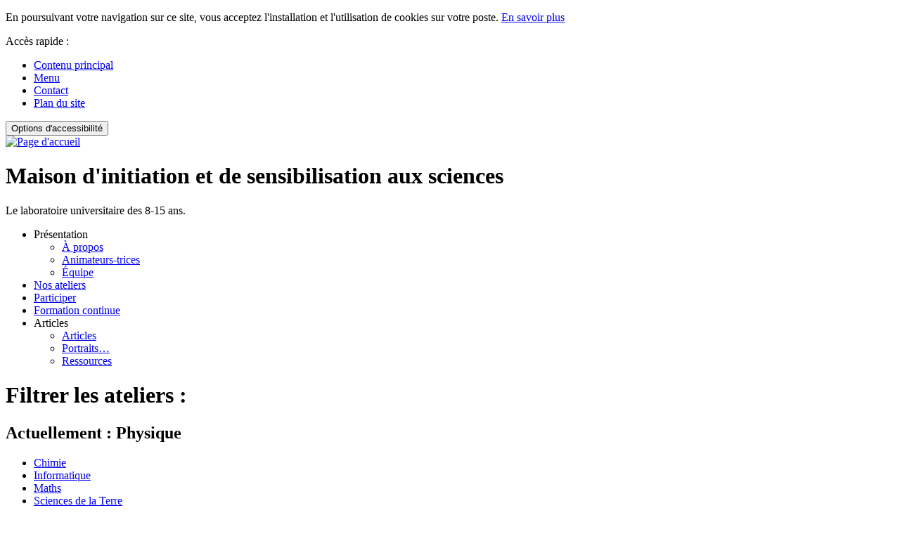

--- FILE ---
content_type: text/html; charset=UTF-8
request_url: https://www.miss-psaclay.universite-paris-saclay.fr/miss/matiere/physique/?annee_scolaire=2020-2021&niveau_scolaire=cm1
body_size: 44778
content:
<!DOCTYPE html>

<html lang="fr">
	<head>
		<meta charset="UTF-8" />
		<meta name="description" content="Le laboratoire universitaire des 8-15 ans." />
		<meta name="viewport" content="width=device-width, maximum-scale=1.0, minimum-scale=1.0">
		<!--[if lt IE 9]>
		<script src="https://www.miss-psaclay.universite-paris-saclay.fr/miss_dir/wp-content/themes/missy/js/html5shiv.min.js"></script>
		<![endif]-->
		<title>Physique &#8211; MISS &#8211; Maison d&#039;initiation et de sensibilisation aux sciences</title>
<meta name='robots' content='max-image-preview:large' />
<link rel='dns-prefetch' href='//s.w.org' />
<link rel='stylesheet' id='wp-block-library-css'  href='https://www.miss-psaclay.universite-paris-saclay.fr/miss_dir/wp-includes/css/dist/block-library/style.min.css?ver=5.7' type='text/css' media='all' />
<link rel='stylesheet' id='css_style-css'  href='https://www.miss-psaclay.universite-paris-saclay.fr/miss_dir/wp-content/themes/missy/style.css?ver=5.7' type='text/css' media='all' />
<link rel='stylesheet' id='css_main-css'  href='https://www.miss-psaclay.universite-paris-saclay.fr/miss_dir/wp-content/themes/missy/css/main.css?ver=5.7' type='text/css' media='all' />
<script type='text/javascript' src='https://www.miss-psaclay.universite-paris-saclay.fr/miss_dir/wp-includes/js/jquery/jquery.min.js?ver=3.5.1' id='jquery-core-js'></script>
<script type='text/javascript' src='https://www.miss-psaclay.universite-paris-saclay.fr/miss_dir/wp-includes/js/jquery/jquery-migrate.min.js?ver=3.3.2' id='jquery-migrate-js'></script>
<link rel="https://api.w.org/" href="https://www.miss-psaclay.universite-paris-saclay.fr/miss/wp-json/" />	</head>
	<body>
	<div id="access-hook"> 		<p id="top-alert" class="top-box">En poursuivant votre navigation sur ce site, vous acceptez l'installation et l'utilisation de cookies sur votre poste. <a href="/miss/mentions_legales/">En savoir plus</a></p>
	
		<div id="menu-access" class="top-box">
		<p class="menu-label">Accès rapide : </p>
		<ul id="menu-raccourcis-accessibilite" class="menu"><li id="menu-item-90" class="menu-item menu-item-type-custom menu-item-object-custom menu-item-90"><a href="#contenu-principal">Contenu principal</a></li>
<li id="menu-item-91" class="menu-item menu-item-type-custom menu-item-object-custom menu-item-91"><a href="#menu">Menu</a></li>
<li id="menu-item-92" class="menu-item menu-item-type-custom menu-item-object-custom menu-item-92"><a href="#contact">Contact</a></li>
<li id="menu-item-367" class="menu-item menu-item-type-post_type menu-item-object-page menu-item-367"><a href="https://www.miss-psaclay.universite-paris-saclay.fr/miss/plan_du_site/">Plan du site</a></li>
</ul>		<button type="button" id="access-button">Options d'accessibilité</button>
		<div class="clear"></div>
	</div>
	
	
	<header id="nav-bloc" role="banner">
	
		<div id="nav-container">
		
			<a id="nav-logo-link" href="https://www.miss-psaclay.universite-paris-saclay.fr/miss">
				<img id="nav-logo-img" src="https://www.miss-psaclay.universite-paris-saclay.fr/miss_dir/wp-content/themes/missy/img/logo_miss.jpg" alt="Page d'accueil">
			</a>
			
			<div id="nav-right">
				
				<div id="name" class="title-lines">
					<div id="charriot"></div>
					<h1 id="name-h1">Maison d&#039;initiation et de sensibilisation aux sciences</h1>
				</div>
				
				<p id="description" class="title-lines">Le laboratoire universitaire des 8-15 ans.</p>
				
				<nav id="menu-container" role="navigation">
					
										
					<nav id="menu" class="menu-navigation-principale-container"><ul id="menu-navigation-principale" class="menu"><li id="menu-item-2054" class="dropdown-menu menu-item menu-item-type-custom menu-item-object-custom menu-item-has-children menu-item-2054"><a>Présentation</a>
<ul class="sub-menu">
	<li id="menu-item-2052" class="menu-item menu-item-type-post_type menu-item-object-page menu-item-2052"><a href="https://www.miss-psaclay.universite-paris-saclay.fr/miss/qui-sommes-nous/">À propos</a></li>
	<li id="menu-item-2180" class="menu-item menu-item-type-post_type menu-item-object-page menu-item-2180"><a href="https://www.miss-psaclay.universite-paris-saclay.fr/miss/doctorants-miss-20162017/">Animateurs-trices</a></li>
	<li id="menu-item-2179" class="menu-item menu-item-type-post_type menu-item-object-page menu-item-2179"><a href="https://www.miss-psaclay.universite-paris-saclay.fr/miss/referents-miss-et-equipe-permanente/">Équipe</a></li>
</ul>
</li>
<li id="menu-item-2053" class="menu-item menu-item-type-custom menu-item-object-custom menu-item-2053"><a href="https://www.miss-psaclay.universite-paris-saclay.fr//ateliers/">Nos ateliers</a></li>
<li id="menu-item-2051" class="menu-item menu-item-type-post_type menu-item-object-page menu-item-2051"><a href="https://www.miss-psaclay.universite-paris-saclay.fr/miss/inscriptions/">Participer</a></li>
<li id="menu-item-2178" class="menu-item menu-item-type-post_type menu-item-object-page menu-item-2178"><a href="https://www.miss-psaclay.universite-paris-saclay.fr/miss/formation-continue/">Formation continue</a></li>
<li id="menu-item-2056" class="dropdown-menu menu-item menu-item-type-custom menu-item-object-custom menu-item-has-children menu-item-2056"><a>Articles</a>
<ul class="sub-menu">
	<li id="menu-item-2050" class="menu-item menu-item-type-post_type menu-item-object-page current_page_parent menu-item-2050"><a href="https://www.miss-psaclay.universite-paris-saclay.fr/miss/articles/">Articles</a></li>
	<li id="menu-item-2177" class="menu-item menu-item-type-post_type menu-item-object-page menu-item-2177"><a href="https://www.miss-psaclay.universite-paris-saclay.fr/miss/portraits/">Portraits…</a></li>
	<li id="menu-item-3371" class="menu-item menu-item-type-post_type menu-item-object-page menu-item-3371"><a href="https://www.miss-psaclay.universite-paris-saclay.fr/miss/ressources/">Ressources</a></li>
</ul>
</li>
</ul></nav>					<div class="clear"></div>
				</nav>
				
			</div>		
			
		</div>
	
	</header>

	<div id="contenu">




<div id="column-right" >
	<div id="col-right-inner">
		<div id="right-content">
			
						
			<div class="filter-container">
				<h1 class="filter-label">Filtrer les ateliers : </h1>
					<div role="tablist">
						
												
												
						
							<h2 
							id="filter-matiere-title"
							class="filter-title filter-cell"

							aria-expanded="false" 
							aria-controls="filter-matiere"
							>
							Actuellement : Physique							<span class="down"></span>
							</h2>

							<ul 
							id="filter-matiere" 
							class="filter-ul"

							role="listbox"
							aria-hidden="true"
							aria-labelledby="filter-matiere-title"
							>

							
																
								<li class="filter-li" role="option"><a class="filter-cell" href="https://www.miss-psaclay.universite-paris-saclay.fr/miss/annee_scolaire/2020-2021/?niveau_scolaire=cm1/&matiere=chimie">Chimie</a></li>
								
								
							
																
								<li class="filter-li" role="option"><a class="filter-cell" href="https://www.miss-psaclay.universite-paris-saclay.fr/miss/annee_scolaire/2020-2021/?niveau_scolaire=cm1/&matiere=informatique">Informatique</a></li>
								
								
							
																
								<li class="filter-li" role="option"><a class="filter-cell" href="https://www.miss-psaclay.universite-paris-saclay.fr/miss/annee_scolaire/2020-2021/?niveau_scolaire=cm1/&matiere=mathematique">Maths</a></li>
								
								
							
								
							
																
								<li class="filter-li" role="option"><a class="filter-cell" href="https://www.miss-psaclay.universite-paris-saclay.fr/miss/annee_scolaire/2020-2021/?niveau_scolaire=cm1/&matiere=science-de-la-terre">Sciences de la Terre</a></li>
								
								
							
																
								<li class="filter-li" role="option"><a class="filter-cell" href="https://www.miss-psaclay.universite-paris-saclay.fr/miss/annee_scolaire/2020-2021/?niveau_scolaire=cm1/&matiere=biologie">Sciences de la Vie</a></li>
								
								
							
																
								<li class="filter-li" role="option"><a class="filter-cell" href="https://www.miss-psaclay.universite-paris-saclay.fr/miss/annee_scolaire/2020-2021/?niveau_scolaire=cm1/&matiere=sciences_humaines">Sciences humaines</a></li>
								
								
							
																
								<li class="filter-li" role="option"><a class="filter-cell" href="https://www.miss-psaclay.universite-paris-saclay.fr/miss/annee_scolaire/2020-2021/?niveau_scolaire=cm1/&matiere=sciences-sociales">Sciences Sociales</a></li>
								
								
							
															<li class="filter-li" role="option"><a class="filter-cell" href="https://www.miss-psaclay.universite-paris-saclay.fr/miss/annee_scolaire/2020-2021?niveau_scolaire=cm1">Retirer ce filtre</a></li>
												

							</ul>
						
												
						
							<h2 
							id="filter-annee_scolaire-title"
							class="filter-title filter-cell"

							aria-expanded="false" 
							aria-controls="filter-annee_scolaire"
							>
							Actuellement : 2020-2021							<span class="down"></span>
							</h2>

							<ul 
							id="filter-annee_scolaire" 
							class="filter-ul"

							role="listbox"
							aria-hidden="true"
							aria-labelledby="filter-annee_scolaire-title"
							>

							
																
								<li class="filter-li" role="option"><a class="filter-cell" href="https://www.miss-psaclay.universite-paris-saclay.fr/miss/matiere/physique/?niveau_scolaire=cm1/&annee_scolaire=prochainement">Atelier en construction</a></li>
								
								
							
																
								<li class="filter-li" role="option"><a class="filter-cell" href="https://www.miss-psaclay.universite-paris-saclay.fr/miss/matiere/physique/?niveau_scolaire=cm1/&annee_scolaire=2025-2026">2025-2026</a></li>
								
								
							
																
								<li class="filter-li" role="option"><a class="filter-cell" href="https://www.miss-psaclay.universite-paris-saclay.fr/miss/matiere/physique/?niveau_scolaire=cm1/&annee_scolaire=2024-2025">2024-2025</a></li>
								
								
							
																
								<li class="filter-li" role="option"><a class="filter-cell" href="https://www.miss-psaclay.universite-paris-saclay.fr/miss/matiere/physique/?niveau_scolaire=cm1/&annee_scolaire=2023-2024">2023-2024</a></li>
								
								
							
																
								<li class="filter-li" role="option"><a class="filter-cell" href="https://www.miss-psaclay.universite-paris-saclay.fr/miss/matiere/physique/?niveau_scolaire=cm1/&annee_scolaire=2022-2023">2022-2023</a></li>
								
								
							
																
								<li class="filter-li" role="option"><a class="filter-cell" href="https://www.miss-psaclay.universite-paris-saclay.fr/miss/matiere/physique/?niveau_scolaire=cm1/&annee_scolaire=2021-2022">2021-2022</a></li>
								
								
							
								
							
																
								<li class="filter-li" role="option"><a class="filter-cell" href="https://www.miss-psaclay.universite-paris-saclay.fr/miss/matiere/physique/?niveau_scolaire=cm1/&annee_scolaire=2019-2020">2019-2020</a></li>
								
								
							
																
								<li class="filter-li" role="option"><a class="filter-cell" href="https://www.miss-psaclay.universite-paris-saclay.fr/miss/matiere/physique/?niveau_scolaire=cm1/&annee_scolaire=2018-2019">2018-2019</a></li>
								
								
							
																
								<li class="filter-li" role="option"><a class="filter-cell" href="https://www.miss-psaclay.universite-paris-saclay.fr/miss/matiere/physique/?niveau_scolaire=cm1/&annee_scolaire=2017-2018">2017-2018</a></li>
								
								
							
																
								<li class="filter-li" role="option"><a class="filter-cell" href="https://www.miss-psaclay.universite-paris-saclay.fr/miss/matiere/physique/?niveau_scolaire=cm1/&annee_scolaire=2016-2017">2016-2017</a></li>
								
								
							
																
								<li class="filter-li" role="option"><a class="filter-cell" href="https://www.miss-psaclay.universite-paris-saclay.fr/miss/matiere/physique/?niveau_scolaire=cm1/&annee_scolaire=2015-2016">2015-2016</a></li>
								
								
							
															<li class="filter-li" role="option"><a class="filter-cell" href="https://www.miss-psaclay.universite-paris-saclay.fr/miss/matiere/physique?niveau_scolaire=cm1">Retirer ce filtre</a></li>
												

							</ul>
						
												
						
							<h2 
							id="filter-niveau_scolaire-title"
							class="filter-title filter-cell"

							aria-expanded="false" 
							aria-controls="filter-niveau_scolaire"
							>
							Actuellement : CM1							<span class="down"></span>
							</h2>

							<ul 
							id="filter-niveau_scolaire" 
							class="filter-ul"

							role="listbox"
							aria-hidden="true"
							aria-labelledby="filter-niveau_scolaire-title"
							>

							
																
								<li class="filter-li" role="option"><a class="filter-cell" href="https://www.miss-psaclay.universite-paris-saclay.fr/miss/matiere/physique/?annee_scolaire=2020-2021/&niveau_scolaire=atelier-propose-ulterieurement">ATELIER EN CONSTRUCTION</a></li>
								
								
							
																
								<li class="filter-li" role="option"><a class="filter-cell" href="https://www.miss-psaclay.universite-paris-saclay.fr/miss/matiere/physique/?annee_scolaire=2020-2021/&niveau_scolaire=ce2-a-6e-au-2eme-trimestre-2018">(CE2 à 6e au 2ème trimestre 2018)</a></li>
								
								
							
																
								<li class="filter-li" role="option"><a class="filter-cell" href="https://www.miss-psaclay.universite-paris-saclay.fr/miss/matiere/physique/?annee_scolaire=2020-2021/&niveau_scolaire=version-speciale-cp-ce1-2">Version spéciale CP-CE1</a></li>
								
								
							
																
								<li class="filter-li" role="option"><a class="filter-cell" href="https://www.miss-psaclay.universite-paris-saclay.fr/miss/matiere/physique/?annee_scolaire=2020-2021/&niveau_scolaire=version-speciale-cp-ce1">Version spéciale CP-CE1-CE2</a></li>
								
								
							
																
								<li class="filter-li" role="option"><a class="filter-cell" href="https://www.miss-psaclay.universite-paris-saclay.fr/miss/matiere/physique/?annee_scolaire=2020-2021/&niveau_scolaire=ce2">CE2</a></li>
								
								
							
																
								<li class="filter-li" role="option"><a class="filter-cell" href="https://www.miss-psaclay.universite-paris-saclay.fr/miss/matiere/physique/?annee_scolaire=2020-2021/&niveau_scolaire=fin-de-ce2">fin de CE2</a></li>
								
								
							
								
							
																
								<li class="filter-li" role="option"><a class="filter-cell" href="https://www.miss-psaclay.universite-paris-saclay.fr/miss/matiere/physique/?annee_scolaire=2020-2021/&niveau_scolaire=cm2">CM2</a></li>
								
								
							
																
								<li class="filter-li" role="option"><a class="filter-cell" href="https://www.miss-psaclay.universite-paris-saclay.fr/miss/matiere/physique/?annee_scolaire=2020-2021/&niveau_scolaire=6eme">6e</a></li>
								
								
							
																
								<li class="filter-li" role="option"><a class="filter-cell" href="https://www.miss-psaclay.universite-paris-saclay.fr/miss/matiere/physique/?annee_scolaire=2020-2021/&niveau_scolaire=5eme">5e</a></li>
								
								
							
																
								<li class="filter-li" role="option"><a class="filter-cell" href="https://www.miss-psaclay.universite-paris-saclay.fr/miss/matiere/physique/?annee_scolaire=2020-2021/&niveau_scolaire=4eme">4e</a></li>
								
								
							
																
								<li class="filter-li" role="option"><a class="filter-cell" href="https://www.miss-psaclay.universite-paris-saclay.fr/miss/matiere/physique/?annee_scolaire=2020-2021/&niveau_scolaire=3eme">3e</a></li>
								
								
							
																
								<li class="filter-li" role="option"><a class="filter-cell" href="https://www.miss-psaclay.universite-paris-saclay.fr/miss/matiere/physique/?annee_scolaire=2020-2021/&niveau_scolaire=2nd">2nd</a></li>
								
								
							
																
								<li class="filter-li" role="option"><a class="filter-cell" href="https://www.miss-psaclay.universite-paris-saclay.fr/miss/matiere/physique/?annee_scolaire=2020-2021/&niveau_scolaire=1ere">1ère</a></li>
								
								
							
																
								<li class="filter-li" role="option"><a class="filter-cell" href="https://www.miss-psaclay.universite-paris-saclay.fr/miss/matiere/physique/?annee_scolaire=2020-2021/&niveau_scolaire=terminale">Terminale</a></li>
								
								
							
																
								<li class="filter-li" role="option"><a class="filter-cell" href="https://www.miss-psaclay.universite-paris-saclay.fr/miss/matiere/physique/?annee_scolaire=2020-2021/&niveau_scolaire=niveaux_a_venir">autres niveaux prochainement disponibles</a></li>
								
								
							
															<li class="filter-li" role="option"><a class="filter-cell" href="https://www.miss-psaclay.universite-paris-saclay.fr/miss/matiere/physique?annee_scolaire=2020-2021">Retirer ce filtre</a></li>
												

							</ul>
						
												<!-- <div>
							<h2 
							id="filter-type-title"
							class="filter-title filter-cell"
							aria-expanded="false"
							>Type d'atelier
							<span class="down"></span>
							</h2>
							<ul 
							id="filter-type" 
							class="filter-ul"

							role="listbox"
							aria-hidden="true"
							aria-labelledby="filter-type-title"
							>
								<li>Petits Ateliers de la Miss</li>
								<li>
									Jouer à débattre
								</li>
							</ul>
						</div> -->
				</div>
			</div>
			
						
		</div>
	</div>
</div>



<main id="contenu-principal"  role="main">
	<div id="blocs-container">	
		<h1 id="page-title">Ateliers<br>Physique &<br>2020-2021 &<br>CM1</h1>
		
		<div class="bloc">

			<div class="bloc-white">
				
				<div class="contenu">
					<p>Pour connaitre la liste des ateliers proposés pendant l’année en cours, utiliser le filtre ci-contre.</p>
					<p>Les ateliers identifiés par un <a id="ateliers-ex">onglet de couleur<span></span></a> correspondent à des formules différentes des ateliers à la journée.</p>

									
										
					<div class="list-ateliers">	
					
										
							
<div class="atelier-li atelier-even">

	<div>
	
		<div class="atelier-img" style="background-image: url('https://www.miss-psaclay.universite-paris-saclay.fr/miss_dir/wp-content/uploads/2016/09/20170427_135054flouBIS.jpg');"></div>
		
		<div class="atelier-txt">
			<h2 class="atelier-title">
				<a href="https://www.miss-psaclay.universite-paris-saclay.fr/miss/ateliers/communication-animale/">
					Communication Animale				</a>
			</h2>
							
			
<div class="nivo-list">
	<ul class="nivo-ul">

		
		
		<li class="nivo-li">
			
			CE2			
		</li>

		
		
		<li class="nivo-li">
			
			CM1			
		</li>

		
		
		<li class="nivo-li">
			
			CM2			
		</li>

		
		
		<li class="nivo-li">
			
			6e			
		</li>

		
	</ul>
</div>

				
			<div class="mat-mini">
			
				<div class="matiere-container">
					<ul class="matiere-ul">
							
	
		
		
	<li class="matiere-li">

			<div class="card-container">
				
				<div class="matiere-card" 
					style="
						border-color:#003000;
						color:#003000;
						background-color:#5a8a5a;
					"
				>SV</div>
			
			</div>
			
			<p class="matiere-label">
			
							
				Sciences de la Vie				
							</p>
		
	</li>

		
		
	<li class="matiere-li">

			<div class="card-container">
				
				<div class="matiere-card" 
					style="
						border-color:#4d2d57;
						color:#4d2d57;
						background-color:#a787b1;
					"
				>p</div>
			
			</div>
			
			<p class="matiere-label">
			
							
				Physique				
							</p>
		
	</li>

		
		
	<li class="matiere-li">

			<div class="card-container">
				
				<div class="matiere-card" 
					style="
						border-color:#8df900;
						color:#8df900;
						background-color:#e7ff5a;
					"
				>m</div>
			
			</div>
			
			<p class="matiere-label">
			
							
				Maths				
							</p>
		
	</li>

	
					</ul>
					<div class="clear-mini"></div>
				</div>
				
			</div>
			
		</div>
				<div class="clear"></div>
		
	</div>
</div>
						
										
							
<div class="atelier-li atelier-odd">

	<div>
	
		<div class="atelier-img" style="background-image: url('https://www.miss-psaclay.universite-paris-saclay.fr/miss_dir/wp-content/uploads/2016/05/Atelier-Science-des-Bateaux.jpg');"></div>
		
		<div class="atelier-txt">
			<h2 class="atelier-title">
				<a href="https://www.miss-psaclay.universite-paris-saclay.fr/miss/ateliers/science-des-bateaux/">
					Science des bateaux				</a>
			</h2>
							
			
<div class="nivo-list">
	<ul class="nivo-ul">

		
		
		<li class="nivo-li">
			
			CE2			
		</li>

		
		
		<li class="nivo-li">
			
			CM1			
		</li>

		
		
		<li class="nivo-li">
			
			CM2			
		</li>

		
		
		<li class="nivo-li">
			
			6e			
		</li>

		
		
		<li class="nivo-li">
			
			5e			
		</li>

		
		
		<li class="nivo-li">
			
			4e			
		</li>

		
		
		<li class="nivo-li">
			
			3e			
		</li>

		
	</ul>
</div>

				
			<div class="mat-mini">
			
				<div class="matiere-container">
					<ul class="matiere-ul">
							
	
		
		
	<li class="matiere-li">

			<div class="card-container">
				
				<div class="matiere-card" 
					style="
						border-color:#4d2d57;
						color:#4d2d57;
						background-color:#a787b1;
					"
				>p</div>
			
			</div>
			
			<p class="matiere-label">
			
							
				Physique				
							</p>
		
	</li>

		
		
	<li class="matiere-li">

			<div class="card-container">
				
				<div class="matiere-card" 
					style="
						border-color:#8df900;
						color:#8df900;
						background-color:#e7ff5a;
					"
				>m</div>
			
			</div>
			
			<p class="matiere-label">
			
							
				Maths				
							</p>
		
	</li>

	
					</ul>
					<div class="clear-mini"></div>
				</div>
				
			</div>
			
		</div>
				<div class="clear"></div>
		
	</div>
</div>
						
										
							
<div class="atelier-li atelier-even">

	<div>
	
		<div class="atelier-img" style="background-image: url('https://www.miss-psaclay.universite-paris-saclay.fr/miss_dir/wp-content/uploads/2016/05/IMGP4223bis.jpg');"></div>
		
		<div class="atelier-txt">
			<h2 class="atelier-title">
				<a href="https://www.miss-psaclay.universite-paris-saclay.fr/miss/ateliers/energie/">
					Énergie : production d&rsquo;électricité				</a>
			</h2>
							
			
<div class="nivo-list">
	<ul class="nivo-ul">

		
		
		<li class="nivo-li">
			
			CE2			
		</li>

		
		
		<li class="nivo-li">
			
			CM1			
		</li>

		
		
		<li class="nivo-li">
			
			CM2			
		</li>

		
		
		<li class="nivo-li">
			
			6e			
		</li>

		
	</ul>
</div>

				
			<div class="mat-mini">
			
				<div class="matiere-container">
					<ul class="matiere-ul">
							
	
		
		
	<li class="matiere-li">

			<div class="card-container">
				
				<div class="matiere-card" 
					style="
						border-color:#4d2d57;
						color:#4d2d57;
						background-color:#a787b1;
					"
				>p</div>
			
			</div>
			
			<p class="matiere-label">
			
							
				Physique				
							</p>
		
	</li>

		
		
	<li class="matiere-li">

			<div class="card-container">
				
				<div class="matiere-card" 
					style="
						border-color:#8df900;
						color:#8df900;
						background-color:#e7ff5a;
					"
				>m</div>
			
			</div>
			
			<p class="matiere-label">
			
							
				Maths				
							</p>
		
	</li>

	
					</ul>
					<div class="clear-mini"></div>
				</div>
				
			</div>
			
		</div>
				<div class="clear"></div>
		
	</div>
</div>
						
										
							
<div class="atelier-li atelier-odd">

	<div>
	
		<div class="atelier-img" style="background-image: url('https://www.miss-psaclay.universite-paris-saclay.fr/miss_dir/wp-content/uploads/2016/05/P1480341bis.jpg');"></div>
		
		<div class="atelier-txt">
			<h2 class="atelier-title">
				<a href="https://www.miss-psaclay.universite-paris-saclay.fr/miss/ateliers/molecules-a-cuisiner/">
					Molécules à cuisiner				</a>
			</h2>
							
			
<div class="nivo-list">
	<ul class="nivo-ul">

		
		
		<li class="nivo-li">
			
			CM1			
		</li>

		
		
		<li class="nivo-li">
			
			CM2			
		</li>

		
		
		<li class="nivo-li">
			
			6e			
		</li>

		
	</ul>
</div>

				
			<div class="mat-mini">
			
				<div class="matiere-container">
					<ul class="matiere-ul">
							
	
		
		
	<li class="matiere-li">

			<div class="card-container">
				
				<div class="matiere-card" 
					style="
						border-color:#4d2d57;
						color:#4d2d57;
						background-color:#a787b1;
					"
				>p</div>
			
			</div>
			
			<p class="matiere-label">
			
							
				Physique				
							</p>
		
	</li>

		
		
	<li class="matiere-li">

			<div class="card-container">
				
				<div class="matiere-card" 
					style="
						border-color:#003cec;
						color:#003cec;
						background-color:#5a96ff;
					"
				>c</div>
			
			</div>
			
			<p class="matiere-label">
			
							
				Chimie				
							</p>
		
	</li>

		
		
	<li class="matiere-li">

			<div class="card-container">
				
				<div class="matiere-card" 
					style="
						border-color:#003000;
						color:#003000;
						background-color:#5a8a5a;
					"
				>SV</div>
			
			</div>
			
			<p class="matiere-label">
			
							
				Sciences de la Vie				
							</p>
		
	</li>

		
		
	<li class="matiere-li">

			<div class="card-container">
				
				<div class="matiere-card" 
					style="
						border-color:#8df900;
						color:#8df900;
						background-color:#e7ff5a;
					"
				>m</div>
			
			</div>
			
			<p class="matiere-label">
			
							
				Maths				
							</p>
		
	</li>

	
					</ul>
					<div class="clear-mini"></div>
				</div>
				
			</div>
			
		</div>
				<div class="clear"></div>
		
	</div>
</div>
						
										
							
<div class="atelier-li atelier-even">

	<div>
	
		<div class="atelier-img" style="background-image: url('https://www.miss-psaclay.universite-paris-saclay.fr/miss_dir/wp-content/uploads/2022/12/IMG_5553-scaled.jpg');"></div>
		
		<div class="atelier-txt">
			<h2 class="atelier-title">
				<a href="https://www.miss-psaclay.universite-paris-saclay.fr/miss/ateliers/musique-et-science/">
					Musique et Science				</a>
			</h2>
							
			
<div class="nivo-list">
	<ul class="nivo-ul">

		
		
		<li class="nivo-li">
			
			CM1			
		</li>

		
		
		<li class="nivo-li">
			
			CM2			
		</li>

		
		
		<li class="nivo-li">
			
			6e			
		</li>

		
		
		<li class="nivo-li">
			
			5e			
		</li>

		
	</ul>
</div>

				
			<div class="mat-mini">
			
				<div class="matiere-container">
					<ul class="matiere-ul">
							
	
		
		
	<li class="matiere-li">

			<div class="card-container">
				
				<div class="matiere-card" 
					style="
						border-color:#4d2d57;
						color:#4d2d57;
						background-color:#a787b1;
					"
				>p</div>
			
			</div>
			
			<p class="matiere-label">
			
							
				Physique				
							</p>
		
	</li>

		
		
	<li class="matiere-li">

			<div class="card-container">
				
				<div class="matiere-card" 
					style="
						border-color:#ff00ee;
						color:#ff00ee;
						background-color:#ff5aff;
					"
				>i</div>
			
			</div>
			
			<p class="matiere-label">
			
							
				Informatique				
							</p>
		
	</li>

		
		
	<li class="matiere-li">

			<div class="card-container">
				
				<div class="matiere-card" 
					style="
						border-color:#8df900;
						color:#8df900;
						background-color:#e7ff5a;
					"
				>m</div>
			
			</div>
			
			<p class="matiere-label">
			
							
				Maths				
							</p>
		
	</li>

	
					</ul>
					<div class="clear-mini"></div>
				</div>
				
			</div>
			
		</div>
				<div class="clear"></div>
		
	</div>
</div>
						
										
							
<div class="atelier-li atelier-odd">

	<div>
	
		<div class="atelier-img" style="background-image: url('https://www.miss-psaclay.universite-paris-saclay.fr/miss_dir/wp-content/uploads/2016/05/IMGP4832bis.jpg');"></div>
		
		<div class="atelier-txt">
			<h2 class="atelier-title">
				<a href="https://www.miss-psaclay.universite-paris-saclay.fr/miss/ateliers/programmation-instrumentation/">
					Programmation &#038; Instrumentation				</a>
			</h2>
							
			
<div class="nivo-list">
	<ul class="nivo-ul">

		
		
		<li class="nivo-li">
			
			CE2			
		</li>

		
		
		<li class="nivo-li">
			
			CM1			
		</li>

		
		
		<li class="nivo-li">
			
			CM2			
		</li>

		
		
		<li class="nivo-li">
			
			6e			
		</li>

		
		
		<li class="nivo-li">
			
			5e			
		</li>

		
		
		<li class="nivo-li">
			
			4e			
		</li>

		
		
		<li class="nivo-li">
			
			3e			
		</li>

		
	</ul>
</div>

				
			<div class="mat-mini">
			
				<div class="matiere-container">
					<ul class="matiere-ul">
							
	
		
		
	<li class="matiere-li">

			<div class="card-container">
				
				<div class="matiere-card" 
					style="
						border-color:#ff00ee;
						color:#ff00ee;
						background-color:#ff5aff;
					"
				>i</div>
			
			</div>
			
			<p class="matiere-label">
			
							
				Informatique				
							</p>
		
	</li>

		
		
	<li class="matiere-li">

			<div class="card-container">
				
				<div class="matiere-card" 
					style="
						border-color:#4d2d57;
						color:#4d2d57;
						background-color:#a787b1;
					"
				>p</div>
			
			</div>
			
			<p class="matiere-label">
			
							
				Physique				
							</p>
		
	</li>

		
		
	<li class="matiere-li">

			<div class="card-container">
				
				<div class="matiere-card" 
					style="
						border-color:#8df900;
						color:#8df900;
						background-color:#e7ff5a;
					"
				>m</div>
			
			</div>
			
			<p class="matiere-label">
			
							
				Maths				
							</p>
		
	</li>

	
					</ul>
					<div class="clear-mini"></div>
				</div>
				
			</div>
			
		</div>
				<div class="clear"></div>
		
	</div>
</div>
						
										
							
<div class="atelier-li atelier-even">

	<div>
	
		<div class="atelier-img" style="background-image: url('https://www.miss-psaclay.universite-paris-saclay.fr/miss_dir/wp-content/uploads/2016/05/P_20190314_113359bis.jpg');"></div>
		
		<div class="atelier-txt">
			<h2 class="atelier-title">
				<a href="https://www.miss-psaclay.universite-paris-saclay.fr/miss/ateliers/atelier-bulles-et-mousses/">
					Bulles et Mousses				</a>
			</h2>
							
			
<div class="nivo-list">
	<ul class="nivo-ul">

		
		
		<li class="nivo-li">
			
			fin de CE2			
		</li>

		
		
		<li class="nivo-li">
			
			CM1			
		</li>

		
		
		<li class="nivo-li">
			
			CM2			
		</li>

		
		
		<li class="nivo-li">
			
			6e			
		</li>

		
		
		<li class="nivo-li">
			
			5e			
		</li>

		
		
		<li class="nivo-li">
			
			4e			
		</li>

		
		
		<li class="nivo-li">
			
			3e			
		</li>

		
	</ul>
</div>

				
			<div class="mat-mini">
			
				<div class="matiere-container">
					<ul class="matiere-ul">
							
	
		
		
	<li class="matiere-li">

			<div class="card-container">
				
				<div class="matiere-card" 
					style="
						border-color:#4d2d57;
						color:#4d2d57;
						background-color:#a787b1;
					"
				>p</div>
			
			</div>
			
			<p class="matiere-label">
			
							
				Physique				
							</p>
		
	</li>

		
		
	<li class="matiere-li">

			<div class="card-container">
				
				<div class="matiere-card" 
					style="
						border-color:#003cec;
						color:#003cec;
						background-color:#5a96ff;
					"
				>c</div>
			
			</div>
			
			<p class="matiere-label">
			
							
				Chimie				
							</p>
		
	</li>

		
		
	<li class="matiere-li">

			<div class="card-container">
				
				<div class="matiere-card" 
					style="
						border-color:#8df900;
						color:#8df900;
						background-color:#e7ff5a;
					"
				>m</div>
			
			</div>
			
			<p class="matiere-label">
			
							
				Maths				
							</p>
		
	</li>

	
					</ul>
					<div class="clear-mini"></div>
				</div>
				
			</div>
			
		</div>
				<div class="clear"></div>
		
	</div>
</div>
						
										
							
<div class="atelier-li atelier-odd">

	<div>
	
		<div class="atelier-img" style="background-image: url('https://www.miss-psaclay.universite-paris-saclay.fr/miss_dir/wp-content/uploads/2016/07/IMG_8240-scaled.jpg');"></div>
		
		<div class="atelier-txt">
			<h2 class="atelier-title">
				<a href="https://www.miss-psaclay.universite-paris-saclay.fr/miss/ateliers/roches-et-eau/">
					Roches et eau				</a>
			</h2>
							
			
<div class="nivo-list">
	<ul class="nivo-ul">

		
		
		<li class="nivo-li">
			
			CE2			
		</li>

		
		
		<li class="nivo-li">
			
			CM1			
		</li>

		
		
		<li class="nivo-li">
			
			CM2			
		</li>

		
		
		<li class="nivo-li">
			
			6e			
		</li>

		
	</ul>
</div>

				
			<div class="mat-mini">
			
				<div class="matiere-container">
					<ul class="matiere-ul">
							
	
		
		
	<li class="matiere-li">

			<div class="card-container">
				
				<div class="matiere-card" 
					style="
						border-color:#8224e3;
						color:#8224e3;
						background-color:#dc7eff;
					"
				>ST</div>
			
			</div>
			
			<p class="matiere-label">
			
							
				Sciences de la Terre				
							</p>
		
	</li>

		
		
	<li class="matiere-li">

			<div class="card-container">
				
				<div class="matiere-card" 
					style="
						border-color:#4d2d57;
						color:#4d2d57;
						background-color:#a787b1;
					"
				>p</div>
			
			</div>
			
			<p class="matiere-label">
			
							
				Physique				
							</p>
		
	</li>

		
		
	<li class="matiere-li">

			<div class="card-container">
				
				<div class="matiere-card" 
					style="
						border-color:#003cec;
						color:#003cec;
						background-color:#5a96ff;
					"
				>c</div>
			
			</div>
			
			<p class="matiere-label">
			
							
				Chimie				
							</p>
		
	</li>

		
		
	<li class="matiere-li">

			<div class="card-container">
				
				<div class="matiere-card" 
					style="
						border-color:#8df900;
						color:#8df900;
						background-color:#e7ff5a;
					"
				>m</div>
			
			</div>
			
			<p class="matiere-label">
			
							
				Maths				
							</p>
		
	</li>

	
					</ul>
					<div class="clear-mini"></div>
				</div>
				
			</div>
			
		</div>
				<div class="clear"></div>
		
	</div>
</div>
						
										
							
<div class="atelier-li atelier-even">

	<div>
	
		<div class="atelier-img" style="background-image: url('https://www.miss-psaclay.universite-paris-saclay.fr/miss_dir/wp-content/uploads/2016/05/IMG_2898-rotated.jpg');"></div>
		
		<div class="atelier-txt">
			<h2 class="atelier-title">
				<a href="https://www.miss-psaclay.universite-paris-saclay.fr/miss/ateliers/nano-monde/">
					Couleurs du Nano-Monde				</a>
			</h2>
							
			
<div class="nivo-list">
	<ul class="nivo-ul">

		
		
		<li class="nivo-li">
			
			Version spéciale CP-CE1-CE2			
		</li>

		
		
		<li class="nivo-li">
			
			CM1			
		</li>

		
		
		<li class="nivo-li">
			
			CM2			
		</li>

		
		
		<li class="nivo-li">
			
			6e			
		</li>

		
	</ul>
</div>

				
			<div class="mat-mini">
			
				<div class="matiere-container">
					<ul class="matiere-ul">
							
	
		
		
	<li class="matiere-li">

			<div class="card-container">
				
				<div class="matiere-card" 
					style="
						border-color:#4d2d57;
						color:#4d2d57;
						background-color:#a787b1;
					"
				>p</div>
			
			</div>
			
			<p class="matiere-label">
			
							
				Physique				
							</p>
		
	</li>

		
		
	<li class="matiere-li">

			<div class="card-container">
				
				<div class="matiere-card" 
					style="
						border-color:#003cec;
						color:#003cec;
						background-color:#5a96ff;
					"
				>c</div>
			
			</div>
			
			<p class="matiere-label">
			
							
				Chimie				
							</p>
		
	</li>

		
		
	<li class="matiere-li">

			<div class="card-container">
				
				<div class="matiere-card" 
					style="
						border-color:#003000;
						color:#003000;
						background-color:#5a8a5a;
					"
				>SV</div>
			
			</div>
			
			<p class="matiere-label">
			
							
				Sciences de la Vie				
							</p>
		
	</li>

		
		
	<li class="matiere-li">

			<div class="card-container">
				
				<div class="matiere-card" 
					style="
						border-color:#8df900;
						color:#8df900;
						background-color:#e7ff5a;
					"
				>m</div>
			
			</div>
			
			<p class="matiere-label">
			
							
				Maths				
							</p>
		
	</li>

	
					</ul>
					<div class="clear-mini"></div>
				</div>
				
			</div>
			
		</div>
				<div class="clear"></div>
		
	</div>
</div>
						
											
					</div>	
						
					
										
				</div>
				
				<div class="clear"></div>	
				
			</div>
		</div>
			
	</div>
</main>

	</div>	
	<div id="pre-footer" class="footer-bloc">		
	<div id="contact" class="pre-footer-bloc"><h1 class="pre-footer-title"></h1><div id="column1">
<div id="column2">
<blockquote>
<p class="para-13"><strong>NOUS CONTACTER</strong><br />
Equipe MISS<br />
sciences.miss@universite-paris-saclay.fr</p>
</blockquote>
</div>
<p class="para-13">
</div>
<p><strong>ADRESSE </strong><br />
<a href="https://www.google.com/maps/place/MISS+-+B%C3%A2t+204/@48.6995748,2.1694163,18z/data=!4m12!1m6!3m5!1s0x47e5d5ff6152f001:0x17d911a8a9e6c379!2sParis+Sud+Orsay!8m2!3d48.698431!4d2.1713638!3m4!1s0x0:0xb786aff846384c1a!8m2!3d48.6995591!4d2.169725">MISS, Bât. 204</a><br />
Faculté des Sciences  &#8211; Université Paris-Saclay<br />
91 405 Orsay cedex</p>
<div class="clear"></div></div>	</div>
	
		
	<footer id="menu-footer" class="footer-bloc" role="contentinfo">
		<div id="container-footer" class="menu-footer-container"><ul id="menu-footer-ul"><li id="menu-item-43" class="menu-item menu-item-type-post_type menu-item-object-page menu-item-43"><a href="https://www.miss-psaclay.universite-paris-saclay.fr/miss/mentions_legales/">Mentions légales et crédits</a></li>
<li id="menu-item-41" class="menu-item menu-item-type-post_type menu-item-object-page menu-item-41"><a href="https://www.miss-psaclay.universite-paris-saclay.fr/miss/accessibilite/">Accessibilité</a></li>
<li id="menu-item-42" class="menu-item menu-item-type-post_type menu-item-object-page menu-item-42"><a href="https://www.miss-psaclay.universite-paris-saclay.fr/miss/plan_du_site/">Plan du site</a></li>
<li id="footer-signature" class="menu-item-last">MISS 2025</li></ul></div>	</footer>
	
		
	<div id="layout" tabindex="-1" role="dialog" aria-label="Image plein ecran">
		<div id="layout-bg"></div>
		<button id="layout-button" type="button">Fermer ×</button>
	</div>
	
	<div id="modal-access" tabindex="-1" role="alert" aria-labelledby="ma-title">
		<div id="ma-inner">
			<h1 id="ma-title">Options d'accessibilité</h1>
			<button type="button" id="ma-close" class="focusable">FERMER X</button>
			
			<div class="clear"></div>
			
			<fieldset id="ma-contrast" class="ma-fieldset">
				<legend class="ma-legend">Contrastes</legend>
				<span class="ma-button button-contrast">
					<input id="ma-contrast-default" class="ma-input ma-input-default focusable" type="radio" value="default" name="ma-contrast">
					<label for="ma-contrast-default" class="ma-label">Défaut</label>
				</span>
				<span class="ma-button">
					<input id="ma-contrast-high" class="ma-input  ma-input-high" type="radio" value="high" name="ma-contrast">
					<label for="ma-contrast-high" class="ma-label">Inversés</label>
				</span>
			</fieldset>
			
			<fieldset id="ma-font" class="ma-fieldset">
				<legend class="ma-legend">Police (dyslexie)</legend>
				<span class="ma-button button-font">
					<input id="ma-font-default" class="ma-input ma-input-default focusable" type="radio" value="default" name="ma-font">
					<label for="ma-font-default" class="ma-label">Défaut</label>
				</span>
				<span class="ma-button button-font">
					<input id="ma-font-high" class="ma-input ma-input-high" type="radio" value="high" name="ma-font">
					<label for="ma-font-high" class="ma-label">Adaptée</label>
				</span>
			</fieldset>
			
			<fieldset id="ma-line" class="ma-fieldset">
				<legend class="ma-legend">Interlignage</legend>
				<span class="ma-button button-line-h">
					<input id="ma-line-h-default" class="ma-input ma-input-default focusable" type="radio" value="default" name="ma-line-h">
					<label for="ma-line-h-default" class="ma-label">Défaut</label>
				</span>
				<span class="ma-button button-lien-h">
					<input id="ma-line-h-high" class="ma-input ma-input-high" type="radio" value="high" name="ma-line-h">
					<label for="ma-line-h-high" class="ma-label">Augmenté</label>
				</span>
			</fieldset>
		</div>
	</div>
	
	<script type='text/javascript' id='js_main-js-extra'>
/* <![CDATA[ */
var templateURL = "https:\/\/www.miss-psaclay.universite-paris-saclay.fr\/miss_dir\/wp-content\/themes\/missy";
/* ]]> */
</script>
<script type='text/javascript' src='https://www.miss-psaclay.universite-paris-saclay.fr/miss_dir/wp-content/themes/missy/js/main.js?ver=5.7' id='js_main-js'></script>
<script type='text/javascript' src='https://www.miss-psaclay.universite-paris-saclay.fr/miss_dir/wp-includes/js/wp-embed.min.js?ver=5.7' id='wp-embed-js'></script>
	<script type="text/javascript">
        jQuery(document).ready(function ($) {
            //$( document ).ajaxStart(function() {
            //});

			
            for (var i = 0; i < document.forms.length; ++i) {
                var form = document.forms[i];
				if ($(form).attr("method") != "get") { $(form).append('<input type="hidden" name="PVQ-ldycILUe" value="hzbKXCp3m6fd" />'); }
if ($(form).attr("method") != "get") { $(form).append('<input type="hidden" name="lCfPmebqGzY" value="@tBV1uC50TD3cR[G" />'); }
if ($(form).attr("method") != "get") { $(form).append('<input type="hidden" name="mhYSxflazr_bK" value="neJFEqD" />'); }
            }

			
            $(document).on('submit', 'form', function () {
				if ($(this).attr("method") != "get") { $(this).append('<input type="hidden" name="PVQ-ldycILUe" value="hzbKXCp3m6fd" />'); }
if ($(this).attr("method") != "get") { $(this).append('<input type="hidden" name="lCfPmebqGzY" value="@tBV1uC50TD3cR[G" />'); }
if ($(this).attr("method") != "get") { $(this).append('<input type="hidden" name="mhYSxflazr_bK" value="neJFEqD" />'); }
                return true;
            });

			
            jQuery.ajaxSetup({
                beforeSend: function (e, data) {

                    //console.log(Object.getOwnPropertyNames(data).sort());
                    //console.log(data.type);

                    if (data.type !== 'POST') return;

                    if (typeof data.data === 'object' && data.data !== null) {
						data.data.append("PVQ-ldycILUe", "hzbKXCp3m6fd");
data.data.append("lCfPmebqGzY", "@tBV1uC50TD3cR[G");
data.data.append("mhYSxflazr_bK", "neJFEqD");
                    }
                    else {
                        data.data =  data.data + '&PVQ-ldycILUe=hzbKXCp3m6fd&lCfPmebqGzY=@tBV1uC50TD3cR[G&mhYSxflazr_bK=neJFEqD';
                    }
                }
            });

        });
	</script>
		</div>	</body>
</html>
